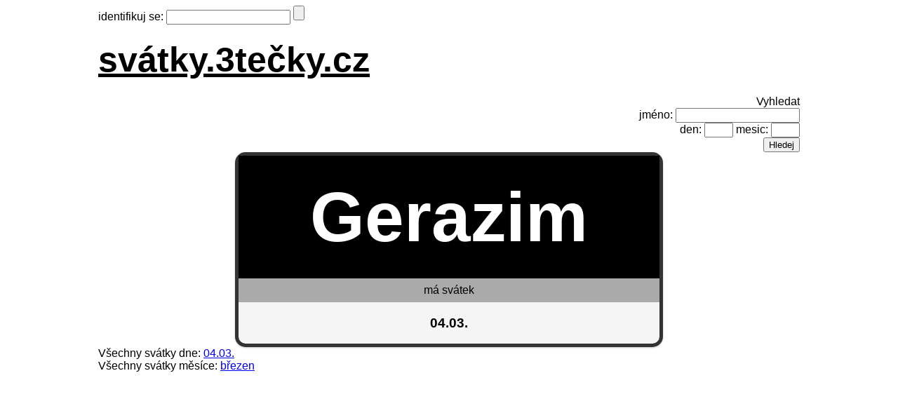

--- FILE ---
content_type: text/html; charset=UTF-8
request_url: https://svatky.3tecky.cz/gerazim
body_size: 1604
content:
<!DOCTYPE html PUBLIC "-//W3C//DTD XHTML 1.0 Strict//EN" "https://www.w3.org/TR/xhtml1/DTD/xhtml1-strict.dtd">
<html xmlns="https://www.w3.org/1999/xhtml">

    <head>
        <base href="https://svatky.3tecky.cz/" />
        <meta http-equiv="Content-Type" content="text/html; charset=UTF-8"/>
        <title>Gerazim má svátek 04.03. &hellip; svátky.3tečky.cz</title>
        <meta name="description" content="Gerazim má svátek 04.03." />
        <meta name="robots" content="index, follow" />
        <script type="text/javascript" src="https://www.google.com/jsapi"></script>
        <script type="text/javascript">
            //<![CDATA[
            google.load("jquery", "1.4.2");
            google.load("jqueryui", "1.8.2");
            //]]>
        </script>
        <script type="text/javascript" src="js/jquery.default.js"></script>
        <style type="text/css">
            @import url("css/main.css");
            @import url("css/ui-lightness/jquery-ui-1.7.2.custom.css");
        </style>    
           
    </head>

    <body>

        <div id="body">

                                    <form action="login" method="post">
                <div>
                    <label for="identifikator">identifikuj se:</label>
                    <input type="string" name="identifikator" id="identifikator" maxlength="50" />
                    <span id="kontrolblok">
                      <label for="kontrolicka">Kontrola: vlož rozdíl 19 a 9</label>
                      <input type="text" name="kontrolicka" id="kontrolicka" />
                    </span>
                    <input type="submit" />
                </div>
            </form>
            <script type="text/javascript">
            /* <![CDATA[ */
            document.getElementById("kontrolicka").value = Math.floor(3.3*3.3);
            document.getElementById("kontrolblok").style.display="none";
            /* ]]> */
            </script>
                        

            <h1><a href="https://svatky.3tecky.cz/">svátky.3tečky.cz</a></h1>

            <form method="get" action="search" id="searchForm">
                <div class="ar">
                    <label>Vyhledat</label>
                    <br />
                    <label for="search">jméno:</label>
                    <input name="s" id="search" type="text" value="" />
                    <br />
                    <label for="ddate">den:</label>
                    <input name="d" id="ddate" type="text" size="3" value="" />
                    <label for="mdate">mesic:</label>
                    <input name="m" id="mdate" type="text" size="3" value="" />
                    <br />
                                        <input type="submit" value="Hledej" />
                </div>
            </form>

            
            <div id="content">
                
<div id="name" class="box name">
                <h2>Gerazim</h2>
        <p class="second">má svátek</p>
        <h3>04.03.</h3>
    <input type="hidden" name="nameDayIds[311]" value="311" />
    </div>


<div>Všechny svátky dne: <a href="0403">04.03.</a> </div>
<div>Všechny svátky měsíce: <a href="brezen">březen</a> </div>



            </div>
                
            <div id="disqus_thread"></div>
            <script type="text/javascript">
                /* * * CONFIGURATION VARIABLES: EDIT BEFORE PASTING INTO YOUR WEBPAGE * * */
                var disqus_shortname = 'svatky3teckycz'; // required: replace example with your forum shortname
    
                /* * * DON'T EDIT BELOW THIS LINE * * */
                (function() {
                    var dsq = document.createElement('script'); dsq.type = 'text/javascript'; dsq.async = true;
                    dsq.src = 'https://' + disqus_shortname + '.disqus.com/embed.js';
                    (document.getElementsByTagName('head')[0] || document.getElementsByTagName('body')[0]).appendChild(dsq);
                })();
            </script>
            <noscript>Please enable JavaScript to view the <a href="https://disqus.com/?ref_noscript">comments powered by Disqus.</a></noscript>
            <a href="https://disqus.com" class="dsq-brlink">comments powered by <span class="logo-disqus">Disqus</span></a>
                    

        </div>

    </body>

    
    <script>
      (function(i,s,o,g,r,a,m) { i['GoogleAnalyticsObject']=r;i[r]=i[r]||function() {
      (i[r].q=i[r].q||[]).push(arguments) } ,i[r].l=1*new Date();a=s.createElement(o),
      m=s.getElementsByTagName(o)[0];a.async=1;a.src=g;m.parentNode.insertBefore(a,m)
      } )(window,document,'script','//www.google-analytics.com/analytics.js','ga');

      ga('create', 'UA-314942-34', 'auto');
      ga('send', 'pageview');

    </script>

</html>